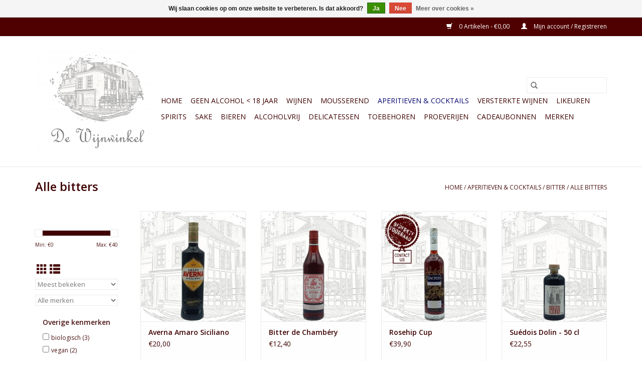

--- FILE ---
content_type: text/html;charset=utf-8
request_url: https://www.dewijnwinkel.be/aperitieven-cocktails/bitter/alle-bitters/
body_size: 10822
content:
<!DOCTYPE html>
<html lang="nl">
  <head>
    <meta charset="utf-8"/>
<!-- [START] 'blocks/head.rain' -->
<!--

  (c) 2008-2026 Lightspeed Netherlands B.V.
  http://www.lightspeedhq.com
  Generated: 21-01-2026 @ 21:01:54

-->
<link rel="canonical" href="https://www.dewijnwinkel.be/aperitieven-cocktails/bitter/alle-bitters/"/>
<link rel="next" href="https://www.dewijnwinkel.be/aperitieven-cocktails/bitter/alle-bitters/page2.html"/>
<link rel="alternate" href="https://www.dewijnwinkel.be/index.rss" type="application/rss+xml" title="Nieuwe producten"/>
<link href="https://cdn.webshopapp.com/assets/cookielaw.css?2025-02-20" rel="stylesheet" type="text/css"/>
<meta name="robots" content="noodp,noydir"/>
<meta name="google-site-verification" content="oRkC1icpaDtxRJ4Tn2znDOi28ORWfTeXpez2eq8uoyM"/>
<meta property="og:url" content="https://www.dewijnwinkel.be/aperitieven-cocktails/bitter/alle-bitters/?source=facebook"/>
<meta property="og:site_name" content="De Wijnwinkel (AME bv)"/>
<meta property="og:title" content="Alle bitters"/>
<meta property="og:description" content="Wijnhandel voor particulieren, bedrijven, horeca en groothandels in hartje Mechelen.<br />
Daarnaast hebben we het grootste aanbod cocktailingrediënten in de ruime"/>
<!--[if lt IE 9]>
<script src="https://cdn.webshopapp.com/assets/html5shiv.js?2025-02-20"></script>
<![endif]-->
<!-- [END] 'blocks/head.rain' -->
    <title>Alle bitters - De Wijnwinkel (AME bv)</title>
    <meta name="description" content="Wijnhandel voor particulieren, bedrijven, horeca en groothandels in hartje Mechelen.<br />
Daarnaast hebben we het grootste aanbod cocktailingrediënten in de ruime" />
    <meta name="keywords" content="Alle, bitters, wijn, wijnen, Mechelen, slijterij, drankhandel, drankenhandel, 2800love, de wijnwinkel Mechelen, Guldenstraat, wijnwinkel, wijnliefhebbers, shoppeninmechelen, champagne, cider, SAKE, CAVA, CHAMPAGNE, CIDER, CLAIRETTE DE DIE, METHODE TR" />
    <meta http-equiv="X-UA-Compatible" content="IE=edge,chrome=1">
    <meta name="viewport" content="width=device-width, initial-scale=1.0">
    <meta name="apple-mobile-web-app-capable" content="yes">
    <meta name="apple-mobile-web-app-status-bar-style" content="black">

    <link rel="shortcut icon" href="https://cdn.webshopapp.com/shops/298441/themes/118433/assets/favicon.ico?20251120202035" type="image/x-icon" />
    <link href='//fonts.googleapis.com/css?family=Open%20Sans:400,300,600' rel='stylesheet' type='text/css'>
    <link href='//fonts.googleapis.com/css?family=Open%20Sans:400,300,600' rel='stylesheet' type='text/css'>
    <link rel="shortcut icon" href="https://cdn.webshopapp.com/shops/298441/themes/118433/assets/favicon.ico?20251120202035" type="image/x-icon" />
    <link rel="stylesheet" href="https://cdn.webshopapp.com/shops/298441/themes/118433/assets/bootstrap-min.css?2026010614122720200921091826" />
    <link rel="stylesheet" href="https://cdn.webshopapp.com/shops/298441/themes/118433/assets/style.css?2026010614122720200921091826" />
    <link rel="stylesheet" href="https://cdn.webshopapp.com/shops/298441/themes/118433/assets/settings.css?2026010614122720200921091826" />
    <link rel="stylesheet" href="https://cdn.webshopapp.com/assets/gui-2-0.css?2025-02-20" />
    <link rel="stylesheet" href="https://cdn.webshopapp.com/assets/gui-responsive-2-0.css?2025-02-20" />
    <link rel="stylesheet" href="https://cdn.webshopapp.com/shops/298441/themes/118433/assets/custom.css?2026010614122720200921091826" />
        <link rel="stylesheet" href="https://cdn.webshopapp.com/shops/298441/themes/118433/assets/tutorial.css?2026010614122720200921091826" />
    
    <script src="https://cdn.webshopapp.com/assets/jquery-1-9-1.js?2025-02-20"></script>
    <script src="https://cdn.webshopapp.com/assets/jquery-ui-1-10-1.js?2025-02-20"></script>

    <script type="text/javascript" src="https://cdn.webshopapp.com/shops/298441/themes/118433/assets/global.js?2026010614122720200921091826"></script>
		<script type="text/javascript" src="https://cdn.webshopapp.com/shops/298441/themes/118433/assets/bootstrap-min.js?2026010614122720200921091826"></script>
    <script type="text/javascript" src="https://cdn.webshopapp.com/shops/298441/themes/118433/assets/jcarousel.js?2026010614122720200921091826"></script>
    <script type="text/javascript" src="https://cdn.webshopapp.com/assets/gui.js?2025-02-20"></script>
    <script type="text/javascript" src="https://cdn.webshopapp.com/assets/gui-responsive-2-0.js?2025-02-20"></script>

    <script type="text/javascript" src="https://cdn.webshopapp.com/shops/298441/themes/118433/assets/share42.js?2026010614122720200921091826"></script>

    <!--[if lt IE 9]>
    <link rel="stylesheet" href="https://cdn.webshopapp.com/shops/298441/themes/118433/assets/style-ie.css?2026010614122720200921091826" />
    <![endif]-->
    <link rel="stylesheet" media="print" href="https://cdn.webshopapp.com/shops/298441/themes/118433/assets/print-min.css?2026010614122720200921091826" />
  </head>
  <body class="tutorial--on">
    <header>
  <div class="topnav">
    <div class="container">
      
      <div class="right">
        <span role="region" aria-label="Winkelwagen">
          <a href="https://www.dewijnwinkel.be/cart/" title="Winkelwagen" class="cart">
            <span class="glyphicon glyphicon-shopping-cart"></span>
            0 Artikelen - €0,00
          </a>
        </span>
        <span>
          <a href="https://www.dewijnwinkel.be/account/" title="Mijn account" class="my-account">
            <span class="glyphicon glyphicon-user"></span>
                        	Mijn account / Registreren
                      </a>
        </span>
      </div>
    </div>
  </div>

  <div class="navigation container">
    <div class="align">
      <div class="burger">
        <button type="button" aria-label="Open menu">
          <img src="https://cdn.webshopapp.com/shops/298441/themes/118433/assets/hamburger.png?2026010614122720200921091826" width="32" height="32" alt="Menu">
        </button>
      </div>

              <div class="vertical logo">
          <a href="https://www.dewijnwinkel.be/" title="De Wijnwinkel (AME bv)">
            <img src="https://cdn.webshopapp.com/shops/298441/themes/118433/assets/logo.png?20251120202035" alt="De Wijnwinkel (AME bv)" />
          </a>
        </div>
      
      <nav class="nonbounce desktop vertical">
        <form action="https://www.dewijnwinkel.be/search/" method="get" id="formSearch" role="search">
          <input type="text" name="q" autocomplete="off" value="" aria-label="Zoeken" />
          <button type="submit" class="search-btn" title="Zoeken">
            <span class="glyphicon glyphicon-search"></span>
          </button>
        </form>
        <ul region="navigation" aria-label=Navigation menu>
          <li class="item home ">
            <a class="itemLink" href="https://www.dewijnwinkel.be/">Home</a>
          </li>
          
                    	<li class="item">
              <a class="itemLink" href="https://www.dewijnwinkel.be/geen-alcohol-18-jaar/" title="GEEN ALCOHOL &lt; 18 JAAR">
                GEEN ALCOHOL &lt; 18 JAAR
              </a>
                          </li>
                    	<li class="item sub">
              <a class="itemLink" href="https://www.dewijnwinkel.be/wijnen/" title="Wijnen">
                Wijnen
              </a>
                            	<span class="glyphicon glyphicon-play"></span>
                <ul class="subnav">
                                      <li class="subitem">
                      <a class="subitemLink" href="https://www.dewijnwinkel.be/wijnen/wit/" title="Wit">Wit</a>
                                              <ul class="subnav">
                                                      <li class="subitem">
                              <a class="subitemLink" href="https://www.dewijnwinkel.be/wijnen/wit/alle-landen/" title="Alle landen">Alle landen</a>
                            </li>
                                                      <li class="subitem">
                              <a class="subitemLink" href="https://www.dewijnwinkel.be/wijnen/wit/argentinie/" title="Argentinië">Argentinië</a>
                            </li>
                                                      <li class="subitem">
                              <a class="subitemLink" href="https://www.dewijnwinkel.be/wijnen/wit/belgie/" title="België">België</a>
                            </li>
                                                      <li class="subitem">
                              <a class="subitemLink" href="https://www.dewijnwinkel.be/wijnen/wit/chili/" title="Chili">Chili</a>
                            </li>
                                                      <li class="subitem">
                              <a class="subitemLink" href="https://www.dewijnwinkel.be/wijnen/wit/duitsland/" title="Duitsland">Duitsland</a>
                            </li>
                                                      <li class="subitem">
                              <a class="subitemLink" href="https://www.dewijnwinkel.be/wijnen/wit/frankrijk/" title="Frankrijk">Frankrijk</a>
                            </li>
                                                      <li class="subitem">
                              <a class="subitemLink" href="https://www.dewijnwinkel.be/wijnen/wit/italie/" title="Italië">Italië</a>
                            </li>
                                                      <li class="subitem">
                              <a class="subitemLink" href="https://www.dewijnwinkel.be/wijnen/wit/luxemburg/" title="Luxemburg">Luxemburg</a>
                            </li>
                                                      <li class="subitem">
                              <a class="subitemLink" href="https://www.dewijnwinkel.be/wijnen/wit/oostenrijk/" title="Oostenrijk">Oostenrijk</a>
                            </li>
                                                      <li class="subitem">
                              <a class="subitemLink" href="https://www.dewijnwinkel.be/wijnen/wit/portugal/" title="Portugal">Portugal</a>
                            </li>
                                                      <li class="subitem">
                              <a class="subitemLink" href="https://www.dewijnwinkel.be/wijnen/wit/spanje/" title="Spanje">Spanje</a>
                            </li>
                                                      <li class="subitem">
                              <a class="subitemLink" href="https://www.dewijnwinkel.be/wijnen/wit/zuid-afrika/" title="Zuid-Afrika">Zuid-Afrika</a>
                            </li>
                                                  </ul>
                                          </li>
                	                    <li class="subitem">
                      <a class="subitemLink" href="https://www.dewijnwinkel.be/wijnen/rose/" title="Rosé">Rosé</a>
                                              <ul class="subnav">
                                                      <li class="subitem">
                              <a class="subitemLink" href="https://www.dewijnwinkel.be/wijnen/rose/alle-landen/" title="Alle landen">Alle landen</a>
                            </li>
                                                      <li class="subitem">
                              <a class="subitemLink" href="https://www.dewijnwinkel.be/wijnen/rose/belgie/" title="België">België</a>
                            </li>
                                                      <li class="subitem">
                              <a class="subitemLink" href="https://www.dewijnwinkel.be/wijnen/rose/frankrijk/" title="Frankrijk">Frankrijk</a>
                            </li>
                                                      <li class="subitem">
                              <a class="subitemLink" href="https://www.dewijnwinkel.be/wijnen/rose/italie/" title="Italië">Italië</a>
                            </li>
                                                      <li class="subitem">
                              <a class="subitemLink" href="https://www.dewijnwinkel.be/wijnen/rose/portugal/" title="Portugal">Portugal</a>
                            </li>
                                                      <li class="subitem">
                              <a class="subitemLink" href="https://www.dewijnwinkel.be/wijnen/rose/spanje/" title="Spanje">Spanje</a>
                            </li>
                                                      <li class="subitem">
                              <a class="subitemLink" href="https://www.dewijnwinkel.be/wijnen/rose/zuid-afrika/" title="Zuid-Afrika">Zuid-Afrika</a>
                            </li>
                                                  </ul>
                                          </li>
                	                    <li class="subitem">
                      <a class="subitemLink" href="https://www.dewijnwinkel.be/wijnen/rood/" title="Rood">Rood</a>
                                              <ul class="subnav">
                                                      <li class="subitem">
                              <a class="subitemLink" href="https://www.dewijnwinkel.be/wijnen/rood/alle-landen/" title="Alle landen">Alle landen</a>
                            </li>
                                                      <li class="subitem">
                              <a class="subitemLink" href="https://www.dewijnwinkel.be/wijnen/rood/argentine/" title="Argentinë">Argentinë</a>
                            </li>
                                                      <li class="subitem">
                              <a class="subitemLink" href="https://www.dewijnwinkel.be/wijnen/rood/australie/" title="Australië">Australië</a>
                            </li>
                                                      <li class="subitem">
                              <a class="subitemLink" href="https://www.dewijnwinkel.be/wijnen/rood/belgie/" title="België">België</a>
                            </li>
                                                      <li class="subitem">
                              <a class="subitemLink" href="https://www.dewijnwinkel.be/wijnen/rood/chili/" title="Chili">Chili</a>
                            </li>
                                                      <li class="subitem">
                              <a class="subitemLink" href="https://www.dewijnwinkel.be/wijnen/rood/duitsland/" title="Duitsland">Duitsland</a>
                            </li>
                                                      <li class="subitem">
                              <a class="subitemLink" href="https://www.dewijnwinkel.be/wijnen/rood/frankrijk/" title="Frankrijk">Frankrijk</a>
                            </li>
                                                      <li class="subitem">
                              <a class="subitemLink" href="https://www.dewijnwinkel.be/wijnen/rood/italie/" title="Italië">Italië</a>
                            </li>
                                                      <li class="subitem">
                              <a class="subitemLink" href="https://www.dewijnwinkel.be/wijnen/rood/luxemburg/" title="Luxemburg">Luxemburg</a>
                            </li>
                                                      <li class="subitem">
                              <a class="subitemLink" href="https://www.dewijnwinkel.be/wijnen/rood/oostenrijk/" title="Oostenrijk">Oostenrijk</a>
                            </li>
                                                      <li class="subitem">
                              <a class="subitemLink" href="https://www.dewijnwinkel.be/wijnen/rood/portugal/" title="Portugal">Portugal</a>
                            </li>
                                                      <li class="subitem">
                              <a class="subitemLink" href="https://www.dewijnwinkel.be/wijnen/rood/spanje/" title="Spanje">Spanje</a>
                            </li>
                                                      <li class="subitem">
                              <a class="subitemLink" href="https://www.dewijnwinkel.be/wijnen/rood/zuid-afrika/" title="Zuid-Afrika">Zuid-Afrika</a>
                            </li>
                                                  </ul>
                                          </li>
                	                    <li class="subitem">
                      <a class="subitemLink" href="https://www.dewijnwinkel.be/wijnen/halfzoet-zoet/" title="Halfzoet &amp; Zoet">Halfzoet &amp; Zoet</a>
                                          </li>
                	              	</ul>
                          </li>
                    	<li class="item sub">
              <a class="itemLink" href="https://www.dewijnwinkel.be/mousserend/" title="Mousserend">
                Mousserend
              </a>
                            	<span class="glyphicon glyphicon-play"></span>
                <ul class="subnav">
                                      <li class="subitem">
                      <a class="subitemLink" href="https://www.dewijnwinkel.be/mousserend/alle-mousserende/" title="Alle mousserende">Alle mousserende</a>
                                          </li>
                	                    <li class="subitem">
                      <a class="subitemLink" href="https://www.dewijnwinkel.be/mousserend/cava/" title="Cava">Cava</a>
                                          </li>
                	                    <li class="subitem">
                      <a class="subitemLink" href="https://www.dewijnwinkel.be/mousserend/cider/" title="Cider">Cider</a>
                                          </li>
                	                    <li class="subitem">
                      <a class="subitemLink" href="https://www.dewijnwinkel.be/mousserend/champagne/" title="Champagne">Champagne</a>
                                          </li>
                	                    <li class="subitem">
                      <a class="subitemLink" href="https://www.dewijnwinkel.be/mousserend/clairette-de-die/" title="Clairette de Die">Clairette de Die</a>
                                          </li>
                	                    <li class="subitem">
                      <a class="subitemLink" href="https://www.dewijnwinkel.be/mousserend/methode-traditionnelle-cremant-sekt/" title="Méthode Traditionnelle / Crémant / Sekt">Méthode Traditionnelle / Crémant / Sekt</a>
                                          </li>
                	                    <li class="subitem">
                      <a class="subitemLink" href="https://www.dewijnwinkel.be/mousserend/petnat-petillant-naturel/" title="Pét&#039;nat (Pétillant naturel)">Pét&#039;nat (Pétillant naturel)</a>
                                          </li>
                	                    <li class="subitem">
                      <a class="subitemLink" href="https://www.dewijnwinkel.be/mousserend/spumante-prosecco-frizzante/" title="Spumante / Prosecco / Frizzante">Spumante / Prosecco / Frizzante</a>
                                          </li>
                	                    <li class="subitem">
                      <a class="subitemLink" href="https://www.dewijnwinkel.be/mousserend/andere-mousserende-wijnen/" title="Andere mousserende wijnen">Andere mousserende wijnen</a>
                                          </li>
                	              	</ul>
                          </li>
                    	<li class="item sub active">
              <a class="itemLink" href="https://www.dewijnwinkel.be/aperitieven-cocktails/" title="Aperitieven &amp; Cocktails">
                Aperitieven &amp; Cocktails
              </a>
                            	<span class="glyphicon glyphicon-play"></span>
                <ul class="subnav">
                                      <li class="subitem">
                      <a class="subitemLink" href="https://www.dewijnwinkel.be/aperitieven-cocktails/absint/" title="Absint">Absint</a>
                                              <ul class="subnav">
                                                      <li class="subitem">
                              <a class="subitemLink" href="https://www.dewijnwinkel.be/aperitieven-cocktails/absint/alle-absint/" title="Alle absint">Alle absint</a>
                            </li>
                                                      <li class="subitem">
                              <a class="subitemLink" href="https://www.dewijnwinkel.be/aperitieven-cocktails/absint/distillerie-les-fils-demile-pernot/" title="Distillerie Les Fils d&#039;Emile Pernot">Distillerie Les Fils d&#039;Emile Pernot</a>
                            </li>
                                                      <li class="subitem">
                              <a class="subitemLink" href="https://www.dewijnwinkel.be/aperitieven-cocktails/absint/distillerie-combier/" title="Distillerie Combier">Distillerie Combier</a>
                            </li>
                                                      <li class="subitem">
                              <a class="subitemLink" href="https://www.dewijnwinkel.be/aperitieven-cocktails/absint/jade-liqueurs/" title="Jade Liqueurs">Jade Liqueurs</a>
                            </li>
                                                      <li class="subitem">
                              <a class="subitemLink" href="https://www.dewijnwinkel.be/aperitieven-cocktails/absint/brennerei-matter-luginbuehl/" title="Brennerei Matter-Luginbühl">Brennerei Matter-Luginbühl</a>
                            </li>
                                                      <li class="subitem">
                              <a class="subitemLink" href="https://www.dewijnwinkel.be/aperitieven-cocktails/absint/andere-absint/" title="Andere absint">Andere absint</a>
                            </li>
                                                  </ul>
                                          </li>
                	                    <li class="subitem">
                      <a class="subitemLink" href="https://www.dewijnwinkel.be/aperitieven-cocktails/vermout-en-aperitieven-op-basis-van-wijn-of-alcoho/" title="Vermout en aperitieven op basis van wijn of alcohol">Vermout en aperitieven op basis van wijn of alcohol</a>
                                              <ul class="subnav">
                                                      <li class="subitem">
                              <a class="subitemLink" href="https://www.dewijnwinkel.be/aperitieven-cocktails/vermout-en-aperitieven-op-basis-van-wijn-of-alcoho/alle-vermout-en-aperitieven-op-basis-van-wijn-of-a/" title="Alle vermout en aperitieven op basis van wijn of alcohol">Alle vermout en aperitieven op basis van wijn of alcohol</a>
                            </li>
                                                      <li class="subitem">
                              <a class="subitemLink" href="https://www.dewijnwinkel.be/aperitieven-cocktails/vermout-en-aperitieven-op-basis-van-wijn-of-alcoho/dolin/" title="Dolin">Dolin</a>
                            </li>
                                                      <li class="subitem">
                              <a class="subitemLink" href="https://www.dewijnwinkel.be/aperitieven-cocktails/vermout-en-aperitieven-op-basis-van-wijn-of-alcoho/castello-di-tassarolo/" title="Castello di Tassarolo">Castello di Tassarolo</a>
                            </li>
                                                      <li class="subitem">
                              <a class="subitemLink" href="https://www.dewijnwinkel.be/aperitieven-cocktails/vermout-en-aperitieven-op-basis-van-wijn-of-alcoho/chinati-vergano/" title="Chinati Vergano">Chinati Vergano</a>
                            </li>
                                                      <li class="subitem">
                              <a class="subitemLink" href="https://www.dewijnwinkel.be/aperitieven-cocktails/vermout-en-aperitieven-op-basis-van-wijn-of-alcoho/andere-vermout/" title="Andere vermout">Andere vermout</a>
                            </li>
                                                      <li class="subitem">
                              <a class="subitemLink" href="https://www.dewijnwinkel.be/aperitieven-cocktails/vermout-en-aperitieven-op-basis-van-wijn-of-alcoho/andere-aperitieven-op-basis-van-wijn-of-alcohol/" title="Andere aperitieven op basis van wijn of alcohol">Andere aperitieven op basis van wijn of alcohol</a>
                            </li>
                                                  </ul>
                                          </li>
                	                    <li class="subitem">
                      <a class="subitemLink" href="https://www.dewijnwinkel.be/aperitieven-cocktails/bitter/" title="Bitter">Bitter</a>
                                              <ul class="subnav">
                                                      <li class="subitem">
                              <a class="subitemLink" href="https://www.dewijnwinkel.be/aperitieven-cocktails/bitter/alle-bitters/" title="Alle bitters">Alle bitters</a>
                            </li>
                                                      <li class="subitem">
                              <a class="subitemLink" href="https://www.dewijnwinkel.be/aperitieven-cocktails/bitter/dolin/" title="Dolin">Dolin</a>
                            </li>
                                                      <li class="subitem">
                              <a class="subitemLink" href="https://www.dewijnwinkel.be/aperitieven-cocktails/bitter/chinati-vergano/" title="Chinati Vergano">Chinati Vergano</a>
                            </li>
                                                      <li class="subitem">
                              <a class="subitemLink" href="https://www.dewijnwinkel.be/aperitieven-cocktails/bitter/castello-di-tassarolo/" title="Castello di Tassarolo">Castello di Tassarolo</a>
                            </li>
                                                      <li class="subitem">
                              <a class="subitemLink" href="https://www.dewijnwinkel.be/aperitieven-cocktails/bitter/distillerie-michel/" title="Distillerie Michel">Distillerie Michel</a>
                            </li>
                                                      <li class="subitem">
                              <a class="subitemLink" href="https://www.dewijnwinkel.be/aperitieven-cocktails/bitter/la-cantina-pizzolato/" title="La Cantina Pizzolato">La Cantina Pizzolato</a>
                            </li>
                                                      <li class="subitem">
                              <a class="subitemLink" href="https://www.dewijnwinkel.be/aperitieven-cocktails/bitter/andere-bitters/" title="Andere bitters">Andere bitters</a>
                            </li>
                                                  </ul>
                                          </li>
                	                    <li class="subitem">
                      <a class="subitemLink" href="https://www.dewijnwinkel.be/aperitieven-cocktails/cocktailbitter/" title="Cocktailbitter">Cocktailbitter</a>
                                          </li>
                	                    <li class="subitem">
                      <a class="subitemLink" href="https://www.dewijnwinkel.be/aperitieven-cocktails/pastis-anis-ouzo-raki/" title="Pastis / Anis / Ouzo / Raki">Pastis / Anis / Ouzo / Raki</a>
                                          </li>
                	                    <li class="subitem">
                      <a class="subitemLink" href="https://www.dewijnwinkel.be/aperitieven-cocktails/premix-cocktails/" title="Premix Cocktails">Premix Cocktails</a>
                                          </li>
                	                    <li class="subitem">
                      <a class="subitemLink" href="https://www.dewijnwinkel.be/aperitieven-cocktails/cocktail-benodigdheden/" title="Cocktail benodigdheden">Cocktail benodigdheden</a>
                                          </li>
                	              	</ul>
                          </li>
                    	<li class="item sub">
              <a class="itemLink" href="https://www.dewijnwinkel.be/versterkte-wijnen/" title="Versterkte wijnen">
                Versterkte wijnen
              </a>
                            	<span class="glyphicon glyphicon-play"></span>
                <ul class="subnav">
                                      <li class="subitem">
                      <a class="subitemLink" href="https://www.dewijnwinkel.be/versterkte-wijnen/alle-versterkte-wijnen/" title="Alle versterkte wijnen">Alle versterkte wijnen</a>
                                          </li>
                	                    <li class="subitem">
                      <a class="subitemLink" href="https://www.dewijnwinkel.be/versterkte-wijnen/macvin/" title="Macvin">Macvin</a>
                                          </li>
                	                    <li class="subitem">
                      <a class="subitemLink" href="https://www.dewijnwinkel.be/versterkte-wijnen/madeira/" title="Madeira">Madeira</a>
                                          </li>
                	                    <li class="subitem">
                      <a class="subitemLink" href="https://www.dewijnwinkel.be/versterkte-wijnen/marsala/" title="Marsala">Marsala</a>
                                          </li>
                	                    <li class="subitem">
                      <a class="subitemLink" href="https://www.dewijnwinkel.be/versterkte-wijnen/muscat-vin-doux-naturel/" title="Muscat - Vin Doux Naturel">Muscat - Vin Doux Naturel</a>
                                          </li>
                	                    <li class="subitem">
                      <a class="subitemLink" href="https://www.dewijnwinkel.be/versterkte-wijnen/pineau-des-charentes/" title="Pineau des Charentes">Pineau des Charentes</a>
                                          </li>
                	                    <li class="subitem">
                      <a class="subitemLink" href="https://www.dewijnwinkel.be/versterkte-wijnen/pommeau/" title="Pommeau">Pommeau</a>
                                          </li>
                	                    <li class="subitem">
                      <a class="subitemLink" href="https://www.dewijnwinkel.be/versterkte-wijnen/porto/" title="Porto">Porto</a>
                                              <ul class="subnav">
                                                      <li class="subitem">
                              <a class="subitemLink" href="https://www.dewijnwinkel.be/versterkte-wijnen/porto/alle-porto/" title="Alle porto">Alle porto</a>
                            </li>
                                                      <li class="subitem">
                              <a class="subitemLink" href="https://www.dewijnwinkel.be/versterkte-wijnen/porto/quinta-das-heredias/" title="Quinta das Herédias">Quinta das Herédias</a>
                            </li>
                                                      <li class="subitem">
                              <a class="subitemLink" href="https://www.dewijnwinkel.be/versterkte-wijnen/porto/andere-porto/" title="Andere porto">Andere porto</a>
                            </li>
                                                  </ul>
                                          </li>
                	                    <li class="subitem">
                      <a class="subitemLink" href="https://www.dewijnwinkel.be/versterkte-wijnen/ratafia/" title="Ratafia">Ratafia</a>
                                          </li>
                	                    <li class="subitem">
                      <a class="subitemLink" href="https://www.dewijnwinkel.be/versterkte-wijnen/rivesaltes/" title="Rivesaltes">Rivesaltes</a>
                                          </li>
                	                    <li class="subitem">
                      <a class="subitemLink" href="https://www.dewijnwinkel.be/versterkte-wijnen/sherry/" title="Sherry">Sherry</a>
                                          </li>
                	                    <li class="subitem">
                      <a class="subitemLink" href="https://www.dewijnwinkel.be/versterkte-wijnen/andere-versterkte-wijnen/" title="Andere versterkte wijnen">Andere versterkte wijnen</a>
                                          </li>
                	              	</ul>
                          </li>
                    	<li class="item sub">
              <a class="itemLink" href="https://www.dewijnwinkel.be/likeuren/" title="Likeuren">
                Likeuren
              </a>
                            	<span class="glyphicon glyphicon-play"></span>
                <ul class="subnav">
                                      <li class="subitem">
                      <a class="subitemLink" href="https://www.dewijnwinkel.be/likeuren/alle-likeuren/" title="Alle likeuren">Alle likeuren</a>
                                          </li>
                	                    <li class="subitem">
                      <a class="subitemLink" href="https://www.dewijnwinkel.be/likeuren/a-v-wees-de-ooievaar/" title="A. v. Wees - De Ooievaar">A. v. Wees - De Ooievaar</a>
                                          </li>
                	                    <li class="subitem">
                      <a class="subitemLink" href="https://www.dewijnwinkel.be/likeuren/clovis-reymond/" title="Clovis Reymond">Clovis Reymond</a>
                                          </li>
                	                    <li class="subitem">
                      <a class="subitemLink" href="https://www.dewijnwinkel.be/likeuren/distillerie-combier/" title="Distillerie Combier">Distillerie Combier</a>
                                          </li>
                	                    <li class="subitem">
                      <a class="subitemLink" href="https://www.dewijnwinkel.be/likeuren/distillerie-deniset-klainguer/" title="Distillerie Deniset-Klainguer">Distillerie Deniset-Klainguer</a>
                                          </li>
                	                    <li class="subitem">
                      <a class="subitemLink" href="https://www.dewijnwinkel.be/likeuren/distilleria-walcher/" title="Distilleria Walcher">Distilleria Walcher</a>
                                          </li>
                	                    <li class="subitem">
                      <a class="subitemLink" href="https://www.dewijnwinkel.be/likeuren/dolin/" title="Dolin">Dolin</a>
                                          </li>
                	                    <li class="subitem">
                      <a class="subitemLink" href="https://www.dewijnwinkel.be/likeuren/fx-de-beukelaer/" title="F.X. de Beukelaer">F.X. de Beukelaer</a>
                                          </li>
                	                    <li class="subitem">
                      <a class="subitemLink" href="https://www.dewijnwinkel.be/likeuren/jade-liqueurs/" title="Jade Liqueurs">Jade Liqueurs</a>
                                          </li>
                	                    <li class="subitem">
                      <a class="subitemLink" href="https://www.dewijnwinkel.be/likeuren/le-lieu-cheri/" title="Le Lieu Chéri">Le Lieu Chéri</a>
                                          </li>
                	                    <li class="subitem">
                      <a class="subitemLink" href="https://www.dewijnwinkel.be/likeuren/liqueurs-des-peres-chartreux/" title="Liqueurs des Pères Chartreux">Liqueurs des Pères Chartreux</a>
                                          </li>
                	                    <li class="subitem">
                      <a class="subitemLink" href="https://www.dewijnwinkel.be/likeuren/la-cantina-pizzolato/" title="La Cantina Pizzolato">La Cantina Pizzolato</a>
                                          </li>
                	                    <li class="subitem">
                      <a class="subitemLink" href="https://www.dewijnwinkel.be/likeuren/luxardo/" title="Luxardo">Luxardo</a>
                                          </li>
                	                    <li class="subitem">
                      <a class="subitemLink" href="https://www.dewijnwinkel.be/likeuren/diversen/" title="Diversen">Diversen</a>
                                          </li>
                	              	</ul>
                          </li>
                    	<li class="item sub">
              <a class="itemLink" href="https://www.dewijnwinkel.be/spirits/" title="Spirits">
                Spirits
              </a>
                            	<span class="glyphicon glyphicon-play"></span>
                <ul class="subnav">
                                      <li class="subitem">
                      <a class="subitemLink" href="https://www.dewijnwinkel.be/spirits/alle-spirits/" title="Alle spirits">Alle spirits</a>
                                          </li>
                	                    <li class="subitem">
                      <a class="subitemLink" href="https://www.dewijnwinkel.be/spirits/aquavit/" title="Aquavit">Aquavit</a>
                                          </li>
                	                    <li class="subitem">
                      <a class="subitemLink" href="https://www.dewijnwinkel.be/spirits/armagnac/" title="Armagnac">Armagnac</a>
                                          </li>
                	                    <li class="subitem">
                      <a class="subitemLink" href="https://www.dewijnwinkel.be/spirits/brandy/" title="Brandy">Brandy</a>
                                          </li>
                	                    <li class="subitem">
                      <a class="subitemLink" href="https://www.dewijnwinkel.be/spirits/calvados/" title="Calvados">Calvados</a>
                                          </li>
                	                    <li class="subitem">
                      <a class="subitemLink" href="https://www.dewijnwinkel.be/spirits/cognac/" title="Cognac">Cognac</a>
                                              <ul class="subnav">
                                                      <li class="subitem">
                              <a class="subitemLink" href="https://www.dewijnwinkel.be/spirits/cognac/alle-cognac/" title="Alle Cognac">Alle Cognac</a>
                            </li>
                                                      <li class="subitem">
                              <a class="subitemLink" href="https://www.dewijnwinkel.be/spirits/cognac/jean-luc-pasquet/" title="Jean-Luc Pasquet">Jean-Luc Pasquet</a>
                            </li>
                                                      <li class="subitem">
                              <a class="subitemLink" href="https://www.dewijnwinkel.be/spirits/cognac/diversen/" title="Diversen">Diversen</a>
                            </li>
                                                  </ul>
                                          </li>
                	                    <li class="subitem">
                      <a class="subitemLink" href="https://www.dewijnwinkel.be/spirits/eau-de-vie/" title="Eau-de-vie">Eau-de-vie</a>
                                              <ul class="subnav">
                                                      <li class="subitem">
                              <a class="subitemLink" href="https://www.dewijnwinkel.be/spirits/eau-de-vie/alle-eau-de-vie/" title="Alle eau-de-vie">Alle eau-de-vie</a>
                            </li>
                                                      <li class="subitem">
                              <a class="subitemLink" href="https://www.dewijnwinkel.be/spirits/eau-de-vie/distillerie-windholtz/" title="Distillerie Windholtz">Distillerie Windholtz</a>
                            </li>
                                                      <li class="subitem">
                              <a class="subitemLink" href="https://www.dewijnwinkel.be/spirits/eau-de-vie/clovis-reymond/" title="Clovis Reymond">Clovis Reymond</a>
                            </li>
                                                      <li class="subitem">
                              <a class="subitemLink" href="https://www.dewijnwinkel.be/spirits/eau-de-vie/distillerie-michel/" title="Distillerie Michel">Distillerie Michel</a>
                            </li>
                                                      <li class="subitem">
                              <a class="subitemLink" href="https://www.dewijnwinkel.be/spirits/eau-de-vie/jade-liqueurs/" title="Jade Liqueurs">Jade Liqueurs</a>
                            </li>
                                                  </ul>
                                          </li>
                	                    <li class="subitem">
                      <a class="subitemLink" href="https://www.dewijnwinkel.be/spirits/fine/" title="Fine">Fine</a>
                                          </li>
                	                    <li class="subitem">
                      <a class="subitemLink" href="https://www.dewijnwinkel.be/spirits/gin/" title="Gin">Gin</a>
                                          </li>
                	                    <li class="subitem">
                      <a class="subitemLink" href="https://www.dewijnwinkel.be/spirits/grappa-marc-tsipouro/" title="Grappa / Marc / Tsipouro">Grappa / Marc / Tsipouro</a>
                                          </li>
                	                    <li class="subitem">
                      <a class="subitemLink" href="https://www.dewijnwinkel.be/spirits/jenever/" title="Jenever">Jenever</a>
                                              <ul class="subnav">
                                                      <li class="subitem">
                              <a class="subitemLink" href="https://www.dewijnwinkel.be/spirits/jenever/alle-jenever/" title="Alle jenever">Alle jenever</a>
                            </li>
                                                      <li class="subitem">
                              <a class="subitemLink" href="https://www.dewijnwinkel.be/spirits/jenever/graanjenever/" title="Graanjenever">Graanjenever</a>
                            </li>
                                                      <li class="subitem">
                              <a class="subitemLink" href="https://www.dewijnwinkel.be/spirits/jenever/korenwijn/" title="Korenwijn">Korenwijn</a>
                            </li>
                                                      <li class="subitem">
                              <a class="subitemLink" href="https://www.dewijnwinkel.be/spirits/jenever/moutwijn/" title="Moutwijn">Moutwijn</a>
                            </li>
                                                      <li class="subitem">
                              <a class="subitemLink" href="https://www.dewijnwinkel.be/spirits/jenever/fruitjenever/" title="Fruitjenever">Fruitjenever</a>
                            </li>
                                                      <li class="subitem">
                              <a class="subitemLink" href="https://www.dewijnwinkel.be/spirits/jenever/creamjenever/" title="Creamjenever">Creamjenever</a>
                            </li>
                                                  </ul>
                                          </li>
                	                    <li class="subitem">
                      <a class="subitemLink" href="https://www.dewijnwinkel.be/spirits/mezcal/" title="Mezcal">Mezcal</a>
                                          </li>
                	                    <li class="subitem">
                      <a class="subitemLink" href="https://www.dewijnwinkel.be/spirits/oplegalcohol/" title="Oplegalcohol">Oplegalcohol</a>
                                          </li>
                	                    <li class="subitem">
                      <a class="subitemLink" href="https://www.dewijnwinkel.be/spirits/pisco/" title="Pisco">Pisco</a>
                                          </li>
                	                    <li class="subitem">
                      <a class="subitemLink" href="https://www.dewijnwinkel.be/spirits/rum/" title="Rum">Rum</a>
                                          </li>
                	                    <li class="subitem">
                      <a class="subitemLink" href="https://www.dewijnwinkel.be/spirits/tequila/" title="Tequila">Tequila</a>
                                              <ul class="subnav">
                                                      <li class="subitem">
                              <a class="subitemLink" href="https://www.dewijnwinkel.be/spirits/tequila/tequila-100-agave/" title="Tequila 100 % Agave">Tequila 100 % Agave</a>
                            </li>
                                                  </ul>
                                          </li>
                	                    <li class="subitem">
                      <a class="subitemLink" href="https://www.dewijnwinkel.be/spirits/whisky/" title="Whisky">Whisky</a>
                                              <ul class="subnav">
                                                      <li class="subitem">
                              <a class="subitemLink" href="https://www.dewijnwinkel.be/spirits/whisky/alle-whiskey/" title="Alle Whisk(e)y">Alle Whisk(e)y</a>
                            </li>
                                                      <li class="subitem">
                              <a class="subitemLink" href="https://www.dewijnwinkel.be/spirits/whisky/american-whiskey/" title="American Whiskey">American Whiskey</a>
                            </li>
                                                      <li class="subitem">
                              <a class="subitemLink" href="https://www.dewijnwinkel.be/spirits/whisky/australian-whisky/" title="Australian Whisky">Australian Whisky</a>
                            </li>
                                                      <li class="subitem">
                              <a class="subitemLink" href="https://www.dewijnwinkel.be/spirits/whisky/belgische-whisky/" title="Belgische Whisky">Belgische Whisky</a>
                            </li>
                                                      <li class="subitem">
                              <a class="subitemLink" href="https://www.dewijnwinkel.be/spirits/whisky/irish-whiskey/" title="Irish Whiskey">Irish Whiskey</a>
                            </li>
                                                      <li class="subitem">
                              <a class="subitemLink" href="https://www.dewijnwinkel.be/spirits/whisky/japanese-whisky/" title="Japanese Whisky">Japanese Whisky</a>
                            </li>
                                                      <li class="subitem">
                              <a class="subitemLink" href="https://www.dewijnwinkel.be/spirits/whisky/scottish-whisky/" title="Scottish Whisky">Scottish Whisky</a>
                            </li>
                                                  </ul>
                                          </li>
                	                    <li class="subitem">
                      <a class="subitemLink" href="https://www.dewijnwinkel.be/spirits/wodka/" title="Wodka">Wodka</a>
                                          </li>
                	              	</ul>
                          </li>
                    	<li class="item">
              <a class="itemLink" href="https://www.dewijnwinkel.be/sake/" title="Sake">
                Sake
              </a>
                          </li>
                    	<li class="item sub">
              <a class="itemLink" href="https://www.dewijnwinkel.be/bieren/" title="Bieren">
                Bieren
              </a>
                            	<span class="glyphicon glyphicon-play"></span>
                <ul class="subnav">
                                      <li class="subitem">
                      <a class="subitemLink" href="https://www.dewijnwinkel.be/bieren/alle-bieren/" title="Alle Bieren">Alle Bieren</a>
                                          </li>
                	                    <li class="subitem">
                      <a class="subitemLink" href="https://www.dewijnwinkel.be/bieren/geuzestekerij-de-cam/" title="Geuzestekerij De Cam">Geuzestekerij De Cam</a>
                                          </li>
                	                    <li class="subitem">
                      <a class="subitemLink" href="https://www.dewijnwinkel.be/bieren/brouwerij-3-fonteinen/" title="Brouwerij 3 Fonteinen">Brouwerij 3 Fonteinen</a>
                                          </li>
                	                    <li class="subitem">
                      <a class="subitemLink" href="https://www.dewijnwinkel.be/bieren/brouwerij-het-anker/" title="Brouwerij Het Anker">Brouwerij Het Anker</a>
                                          </li>
                	                    <li class="subitem">
                      <a class="subitemLink" href="https://www.dewijnwinkel.be/bieren/brasserie-a-vapeur/" title="Brasserie à Vapeur">Brasserie à Vapeur</a>
                                          </li>
                	                    <li class="subitem">
                      <a class="subitemLink" href="https://www.dewijnwinkel.be/bieren/brouwerij-b/" title="Brouwerij B">Brouwerij B</a>
                                          </li>
                	                    <li class="subitem">
                      <a class="subitemLink" href="https://www.dewijnwinkel.be/bieren/brouwerij-verhaege/" title="Brouwerij Verhaege">Brouwerij Verhaege</a>
                                          </li>
                	                    <li class="subitem">
                      <a class="subitemLink" href="https://www.dewijnwinkel.be/bieren/brouwerij-girardin/" title="Brouwerij Girardin">Brouwerij Girardin</a>
                                          </li>
                	              	</ul>
                          </li>
                    	<li class="item sub">
              <a class="itemLink" href="https://www.dewijnwinkel.be/alcoholvrij/" title="Alcoholvrij">
                Alcoholvrij
              </a>
                            	<span class="glyphicon glyphicon-play"></span>
                <ul class="subnav">
                                      <li class="subitem">
                      <a class="subitemLink" href="https://www.dewijnwinkel.be/alcoholvrij/siropen/" title="Siropen">Siropen</a>
                                          </li>
                	                    <li class="subitem">
                      <a class="subitemLink" href="https://www.dewijnwinkel.be/alcoholvrij/premium-mixers-frisdranken-en-sappen/" title="Premium mixers, frisdranken en sappen">Premium mixers, frisdranken en sappen</a>
                                          </li>
                	                    <li class="subitem">
                      <a class="subitemLink" href="https://www.dewijnwinkel.be/alcoholvrij/alcoholvrije-aperitieven-spirits/" title="Alcoholvrije aperitieven / &quot;spirits&quot;">Alcoholvrije aperitieven / &quot;spirits&quot;</a>
                                          </li>
                	                    <li class="subitem">
                      <a class="subitemLink" href="https://www.dewijnwinkel.be/alcoholvrij/alcoholvrije-wijnen/" title="Alcoholvrije wijnen">Alcoholvrije wijnen</a>
                                          </li>
                	                    <li class="subitem">
                      <a class="subitemLink" href="https://www.dewijnwinkel.be/alcoholvrij/alcoholvrije-mousserende-wijnen/" title="Alcoholvrije mousserende wijnen">Alcoholvrije mousserende wijnen</a>
                                          </li>
                	              	</ul>
                          </li>
                    	<li class="item">
              <a class="itemLink" href="https://www.dewijnwinkel.be/delicatessen/" title="Delicatessen">
                Delicatessen
              </a>
                          </li>
                    	<li class="item sub">
              <a class="itemLink" href="https://www.dewijnwinkel.be/toebehoren/" title="Toebehoren">
                Toebehoren
              </a>
                            	<span class="glyphicon glyphicon-play"></span>
                <ul class="subnav">
                                      <li class="subitem">
                      <a class="subitemLink" href="https://www.dewijnwinkel.be/toebehoren/glazen/" title="Glazen">Glazen</a>
                                          </li>
                	              	</ul>
                          </li>
                    	<li class="item">
              <a class="itemLink" href="https://www.dewijnwinkel.be/proeverijen/" title="Proeverijen">
                Proeverijen
              </a>
                          </li>
          
                    <li class="item">
            <a class="itemLink" href="https://www.dewijnwinkel.be/giftcard/" title="Cadeaubonnen">Cadeaubonnen</a>
          </li>
          
          
                    	          		<li class="footerbrands item">
                <a class="itemLink" href="https://www.dewijnwinkel.be/brands/" title="Merken">
                  Merken
                </a>
          		</li>
          	          
                  </ul>

        <span class="glyphicon glyphicon-remove"></span>
      </nav>
    </div>
  </div>
</header>

    <div class="wrapper">
      <div class="container content" role="main">
                <div class="page-title row">
  <div class="col-sm-6 col-md-6">
    <h1>Alle bitters</h1>
  </div>
  <div class="col-sm-6 col-md-6 breadcrumbs text-right" role="nav" aria-label="Breadcrumbs">
  <a href="https://www.dewijnwinkel.be/" title="Home">Home</a>

      / <a href="https://www.dewijnwinkel.be/aperitieven-cocktails/" >Aperitieven &amp; Cocktails</a>
      / <a href="https://www.dewijnwinkel.be/aperitieven-cocktails/bitter/" >Bitter</a>
      / <a href="https://www.dewijnwinkel.be/aperitieven-cocktails/bitter/alle-bitters/" aria-current="true">Alle bitters</a>
  </div>

  </div>
<div class="products row">
  <div class="col-md-2 sidebar" role="complementary">
    <div class="row sort">
      <form action="https://www.dewijnwinkel.be/aperitieven-cocktails/bitter/alle-bitters/" method="get" id="filter_form" class="col-xs-12 col-sm-12">
        <input type="hidden" name="mode" value="grid" id="filter_form_mode" />
        <input type="hidden" name="limit" value="12" id="filter_form_limit" />
        <input type="hidden" name="sort" value="popular" id="filter_form_sort" />
        <input type="hidden" name="max" value="40" id="filter_form_max" />
        <input type="hidden" name="min" value="0" id="filter_form_min" />

        <div class="price-filter" aria-hidden="true">
          <div class="sidebar-filter-slider">
            <div id="collection-filter-price"></div>
          </div>
          <div class="price-filter-range clear">
            <div class="min">Min: €<span>0</span></div>
            <div class="max">Max: €<span>40</span></div>
          </div>
        </div>

        <div class="modes hidden-xs hidden-sm">
          <a href="?mode=grid" aria-label="Rasterweergave"><i class="glyphicon glyphicon-th" role="presentation"></i></a>
          <a href="?mode=list" aria-label="Lijstweergave"><i class="glyphicon glyphicon-th-list" role="presentation"></i></a>
        </div>

        <select name="sort" onchange="$('#formSortModeLimit').submit();" aria-label="Sorteren op">
                    	<option value="default">Standaard</option>
                    	<option value="popular" selected="selected">Meest bekeken</option>
                    	<option value="newest">Nieuwste producten</option>
                    	<option value="lowest">Laagste prijs</option>
                    	<option value="highest">Hoogste prijs</option>
                    	<option value="asc">Naam oplopend</option>
                    	<option value="desc">Naam aflopend</option>
                  </select>

                  <select name="brand" aria-label="Filter by Merk">
                        	<option value="0" selected="selected">Alle merken</option>
                        	<option value="4823753">Bonal</option>
                        	<option value="4694752">Castello di Tassarolo</option>
                        	<option value="4710033">Chinati Vergano</option>
                        	<option value="4094861">Distillerie Michel</option>
                        	<option value="4172289">Dolin</option>
                        	<option value="4173292">La Cantina Pizzolato</option>
                        	<option value="4819168">Sacred Spirits</option>
                      </select>
        
                	<div class="col-xs-12 col-lg-12">
        		        			<strong id="filter-title-124189" class="visible-lg visible-xs visible-sm visible-md" data-toggle="collapse" data-target="#filter124189">
                Overige kenmerken
                <span class="glyphicon glyphicon-chevron-down"></span>
            	</strong>
        			<div class="collapse row visible-lg visible-sm visible-md" id="filter124189" role="group" aria-labelledby="filter-title-124189">
        				        					<div class="col-md-12 col-lg-12 col-sm-6 col-xs-6">
          					<input id="filter_733455" type="checkbox" name="filter[]" value="733455"  />
          					<label for="filter_733455">biologisch <span aria-label="Bevat 3 producten">(3)</span></label>
        					</div>
                        					<div class="col-md-12 col-lg-12 col-sm-6 col-xs-6">
          					<input id="filter_690792" type="checkbox" name="filter[]" value="690792"  />
          					<label for="filter_690792">vegan <span aria-label="Bevat 2 producten">(2)</span></label>
        					</div>
                        			</div>
        		        	</div>
              </form>
  	</div>

    			<div class="row" role="navigation" aria-label="Categorieën">
				<ul>
  				    				<li class="item">
              <span class="arrow"></span>
              <a href="https://www.dewijnwinkel.be/geen-alcohol-18-jaar/" class="itemLink"  title="GEEN ALCOHOL &lt; 18 JAAR">
                GEEN ALCOHOL &lt; 18 JAAR              </a>

                  				</li>
  				    				<li class="item">
              <span class="arrow"></span>
              <a href="https://www.dewijnwinkel.be/wijnen/" class="itemLink"  title="Wijnen">
                Wijnen               </a>

                  				</li>
  				    				<li class="item">
              <span class="arrow"></span>
              <a href="https://www.dewijnwinkel.be/mousserend/" class="itemLink"  title="Mousserend">
                Mousserend               </a>

                  				</li>
  				    				<li class="item">
              <span class="arrow"></span>
              <a href="https://www.dewijnwinkel.be/aperitieven-cocktails/" class="itemLink active" aria-current="true" title="Aperitieven &amp; Cocktails">
                Aperitieven &amp; Cocktails               </a>

                  						<ul class="subnav">
      						      							<li class="subitem">
                      <span class="arrow "></span>
                      <a href="https://www.dewijnwinkel.be/aperitieven-cocktails/absint/" class="subitemLink"  title="Absint">
                        Absint                       </a>
        							      							</li>
      						      							<li class="subitem">
                      <span class="arrow "></span>
                      <a href="https://www.dewijnwinkel.be/aperitieven-cocktails/vermout-en-aperitieven-op-basis-van-wijn-of-alcoho/" class="subitemLink"  title="Vermout en aperitieven op basis van wijn of alcohol">
                        Vermout en aperitieven op basis van wijn of alcohol                       </a>
        							      							</li>
      						      							<li class="subitem">
                      <span class="arrow "></span>
                      <a href="https://www.dewijnwinkel.be/aperitieven-cocktails/bitter/" class="subitemLink active" aria-current="true" title="Bitter">
                        Bitter                       </a>
        							        								<ul class="subnav">
          								          									<li class="subitem">
                              <span class="arrow "></span>
                              <a href="https://www.dewijnwinkel.be/aperitieven-cocktails/bitter/alle-bitters/" class="subitemLink active" aria-current="true" title="Alle bitters">
                                Alle bitters                               </a>
                          	</li>
          								          									<li class="subitem">
                              <span class="arrow "></span>
                              <a href="https://www.dewijnwinkel.be/aperitieven-cocktails/bitter/dolin/" class="subitemLink"  title="Dolin">
                                Dolin                               </a>
                          	</li>
          								          									<li class="subitem">
                              <span class="arrow "></span>
                              <a href="https://www.dewijnwinkel.be/aperitieven-cocktails/bitter/chinati-vergano/" class="subitemLink"  title="Chinati Vergano">
                                Chinati Vergano                               </a>
                          	</li>
          								          									<li class="subitem">
                              <span class="arrow "></span>
                              <a href="https://www.dewijnwinkel.be/aperitieven-cocktails/bitter/castello-di-tassarolo/" class="subitemLink"  title="Castello di Tassarolo">
                                Castello di Tassarolo                               </a>
                          	</li>
          								          									<li class="subitem">
                              <span class="arrow "></span>
                              <a href="https://www.dewijnwinkel.be/aperitieven-cocktails/bitter/distillerie-michel/" class="subitemLink"  title="Distillerie Michel">
                                Distillerie Michel                               </a>
                          	</li>
          								          									<li class="subitem">
                              <span class="arrow "></span>
                              <a href="https://www.dewijnwinkel.be/aperitieven-cocktails/bitter/la-cantina-pizzolato/" class="subitemLink"  title="La Cantina Pizzolato">
                                La Cantina Pizzolato                               </a>
                          	</li>
          								          									<li class="subitem">
                              <span class="arrow "></span>
                              <a href="https://www.dewijnwinkel.be/aperitieven-cocktails/bitter/andere-bitters/" class="subitemLink"  title="Andere bitters">
                                Andere bitters                               </a>
                          	</li>
          								        								</ul>
        							      							</li>
      						      							<li class="subitem">
                      <span class="arrow "></span>
                      <a href="https://www.dewijnwinkel.be/aperitieven-cocktails/cocktailbitter/" class="subitemLink"  title="Cocktailbitter">
                        Cocktailbitter                       </a>
        							      							</li>
      						      							<li class="subitem">
                      <span class="arrow "></span>
                      <a href="https://www.dewijnwinkel.be/aperitieven-cocktails/pastis-anis-ouzo-raki/" class="subitemLink"  title="Pastis / Anis / Ouzo / Raki">
                        Pastis / Anis / Ouzo / Raki                       </a>
        							      							</li>
      						      							<li class="subitem">
                      <span class="arrow "></span>
                      <a href="https://www.dewijnwinkel.be/aperitieven-cocktails/premix-cocktails/" class="subitemLink"  title="Premix Cocktails">
                        Premix Cocktails                       </a>
        							      							</li>
      						      							<li class="subitem">
                      <span class="arrow "></span>
                      <a href="https://www.dewijnwinkel.be/aperitieven-cocktails/cocktail-benodigdheden/" class="subitemLink"  title="Cocktail benodigdheden">
                        Cocktail benodigdheden                       </a>
        							      							</li>
      						    						</ul>
    					    				</li>
  				    				<li class="item">
              <span class="arrow"></span>
              <a href="https://www.dewijnwinkel.be/versterkte-wijnen/" class="itemLink"  title="Versterkte wijnen">
                Versterkte wijnen               </a>

                  				</li>
  				    				<li class="item">
              <span class="arrow"></span>
              <a href="https://www.dewijnwinkel.be/likeuren/" class="itemLink"  title="Likeuren">
                Likeuren               </a>

                  				</li>
  				    				<li class="item">
              <span class="arrow"></span>
              <a href="https://www.dewijnwinkel.be/spirits/" class="itemLink"  title="Spirits">
                Spirits               </a>

                  				</li>
  				    				<li class="item">
              <span class="arrow"></span>
              <a href="https://www.dewijnwinkel.be/sake/" class="itemLink"  title="Sake">
                Sake               </a>

                  				</li>
  				    				<li class="item">
              <span class="arrow"></span>
              <a href="https://www.dewijnwinkel.be/bieren/" class="itemLink"  title="Bieren">
                Bieren               </a>

                  				</li>
  				    				<li class="item">
              <span class="arrow"></span>
              <a href="https://www.dewijnwinkel.be/alcoholvrij/" class="itemLink"  title="Alcoholvrij">
                Alcoholvrij               </a>

                  				</li>
  				    				<li class="item">
              <span class="arrow"></span>
              <a href="https://www.dewijnwinkel.be/delicatessen/" class="itemLink"  title="Delicatessen">
                Delicatessen               </a>

                  				</li>
  				    				<li class="item">
              <span class="arrow"></span>
              <a href="https://www.dewijnwinkel.be/toebehoren/" class="itemLink"  title="Toebehoren">
                Toebehoren               </a>

                  				</li>
  				    				<li class="item">
              <span class="arrow"></span>
              <a href="https://www.dewijnwinkel.be/proeverijen/" class="itemLink"  title="Proeverijen">
                Proeverijen              </a>

                  				</li>
  				  			</ul>
      </div>
		  </div>

  <div class="col-sm-12 col-md-10" role="region" aria-label="Product Listing">
        	<div class="product col-xs-6 col-sm-3 col-md-3">
  <div class="image-wrap">
    <a href="https://www.dewijnwinkel.be/averna-amaro-siciliano.html" title="Averna Amaro Siciliano">
                              <img src="https://cdn.webshopapp.com/shops/298441/files/445502119/262x276x1/averna-amaro-siciliano.jpg" width="262" height="276" alt="Averna Amaro Siciliano" title="Averna Amaro Siciliano" />
                </a>

    <div class="description text-center">
      <a href="https://www.dewijnwinkel.be/averna-amaro-siciliano.html" title="Averna Amaro Siciliano">
                <div class="text">
                    Averna Amaro Siciliano
                  </div>
      </a>
      <a href="https://www.dewijnwinkel.be/cart/add/285863963/" class="cart">Toevoegen aan winkelwagen</a>    </div>
  </div>

  <div class="info">
    <a href="https://www.dewijnwinkel.be/averna-amaro-siciliano.html" title="Averna Amaro Siciliano" class="title">
        Averna Amaro Siciliano     </a>

    <div class="left">
    
    €20,00 
   </div>
         </div>
</div>



        	<div class="product col-xs-6 col-sm-3 col-md-3">
  <div class="image-wrap">
    <a href="https://www.dewijnwinkel.be/bitter-de-chambery.html" title="Dolin Bitter de Chambéry">
                              <img src="https://cdn.webshopapp.com/shops/298441/files/440782915/262x276x1/dolin-bitter-de-chambery.jpg" width="262" height="276" alt="Dolin Bitter de Chambéry" title="Dolin Bitter de Chambéry" />
                </a>

    <div class="description text-center">
      <a href="https://www.dewijnwinkel.be/bitter-de-chambery.html" title="Dolin Bitter de Chambéry">
                <div class="text">
                    Bitter de Chambéry
                  </div>
      </a>
      <a href="https://www.dewijnwinkel.be/cart/add/238543681/" class="cart">Toevoegen aan winkelwagen</a>    </div>
  </div>

  <div class="info">
    <a href="https://www.dewijnwinkel.be/bitter-de-chambery.html" title="Dolin Bitter de Chambéry" class="title">
        Bitter de Chambéry     </a>

    <div class="left">
    
    €12,40 
   </div>
         </div>
</div>


<div class="clearfix visible-xs"></div>

        	<div class="product col-xs-6 col-sm-3 col-md-3">
  <div class="image-wrap">
    <a href="https://www.dewijnwinkel.be/rosehip-cup.html" title="Sacred Spirits Rosehip Cup">
                              <img src="https://cdn.webshopapp.com/shops/298441/files/479528888/262x276x1/sacred-spirits-rosehip-cup.jpg" width="262" height="276" alt="Sacred Spirits Rosehip Cup" title="Sacred Spirits Rosehip Cup" />
                </a>

    <div class="description text-center">
      <a href="https://www.dewijnwinkel.be/rosehip-cup.html" title="Sacred Spirits Rosehip Cup">
                <div class="text">
                    Rosehip Cup
                  </div>
      </a>
      <a href="https://www.dewijnwinkel.be/cart/add/298090943/" class="cart">Toevoegen aan winkelwagen</a>    </div>
  </div>

  <div class="info">
    <a href="https://www.dewijnwinkel.be/rosehip-cup.html" title="Sacred Spirits Rosehip Cup" class="title">
        Rosehip Cup     </a>

    <div class="left">
    
    €39,90 
   </div>
         </div>
</div>



        	<div class="product col-xs-6 col-sm-3 col-md-3">
  <div class="image-wrap">
    <a href="https://www.dewijnwinkel.be/suedois-dolin-50-cl.html" title="Dolin Suédois Dolin - 50 cl">
                              <img src="https://cdn.webshopapp.com/shops/298441/files/440782995/262x276x1/dolin-suedois-dolin-50-cl.jpg" width="262" height="276" alt="Dolin Suédois Dolin - 50 cl" title="Dolin Suédois Dolin - 50 cl" />
                </a>

    <div class="description text-center">
      <a href="https://www.dewijnwinkel.be/suedois-dolin-50-cl.html" title="Dolin Suédois Dolin - 50 cl">
                <div class="text">
                    Suédois Dolin - 50 cl
                  </div>
      </a>
      <a href="https://www.dewijnwinkel.be/cart/add/238543978/" class="cart">Toevoegen aan winkelwagen</a>    </div>
  </div>

  <div class="info">
    <a href="https://www.dewijnwinkel.be/suedois-dolin-50-cl.html" title="Dolin Suédois Dolin - 50 cl" class="title">
        Suédois Dolin - 50 cl     </a>

    <div class="left">
    
    €22,55 
   </div>
         </div>
</div>


<div class="clearfix"></div>

        	<div class="product col-xs-6 col-sm-3 col-md-3">
  <div class="image-wrap">
    <a href="https://www.dewijnwinkel.be/distillerie-michel-pontiane-liter.html" title="Distillerie Michel Pontiane - Liter">
                              <img src="https://cdn.webshopapp.com/shops/298441/files/467712045/262x276x1/distillerie-michel-pontiane-liter.jpg" width="262" height="276" alt="Distillerie Michel Pontiane - Liter" title="Distillerie Michel Pontiane - Liter" />
                </a>

    <div class="description text-center">
      <a href="https://www.dewijnwinkel.be/distillerie-michel-pontiane-liter.html" title="Distillerie Michel Pontiane - Liter">
                <div class="text">
                    Pontiane - Liter
                  </div>
      </a>
      <a href="https://www.dewijnwinkel.be/cart/add/233197080/" class="cart">Toevoegen aan winkelwagen</a>    </div>
  </div>

  <div class="info">
    <a href="https://www.dewijnwinkel.be/distillerie-michel-pontiane-liter.html" title="Distillerie Michel Pontiane - Liter" class="title">
        Pontiane - Liter     </a>

    <div class="left">
    
    €25,75 
   </div>
         </div>
</div>



        	<div class="product col-xs-6 col-sm-3 col-md-3">
  <div class="image-wrap">
    <a href="https://www.dewijnwinkel.be/caffo-vecchio-amaro-del-capo-red-hot-edition.html" title="Caffo - Vecchio Amaro del Capo - Red Hot Edition">
                              <img src="https://cdn.webshopapp.com/shops/298441/files/481722979/262x276x1/caffo-vecchio-amaro-del-capo-red-hot-edition.jpg" width="262" height="276" alt="Caffo - Vecchio Amaro del Capo - Red Hot Edition" title="Caffo - Vecchio Amaro del Capo - Red Hot Edition" />
                </a>

    <div class="description text-center">
      <a href="https://www.dewijnwinkel.be/caffo-vecchio-amaro-del-capo-red-hot-edition.html" title="Caffo - Vecchio Amaro del Capo - Red Hot Edition">
                <div class="text">
                    Caffo - Vecchio Amaro del Capo - Red Hot Edition
                  </div>
      </a>
      <a href="https://www.dewijnwinkel.be/cart/add/315737960/" class="cart">Toevoegen aan winkelwagen</a>    </div>
  </div>

  <div class="info">
    <a href="https://www.dewijnwinkel.be/caffo-vecchio-amaro-del-capo-red-hot-edition.html" title="Caffo - Vecchio Amaro del Capo - Red Hot Edition" class="title">
        Caffo - Vecchio Amaro del Capo - Red Hot Edition     </a>

    <div class="left">
    
    €30,70 
   </div>
         </div>
</div>


<div class="clearfix visible-xs"></div>

        	<div class="product col-xs-6 col-sm-3 col-md-3">
  <div class="image-wrap">
    <a href="https://www.dewijnwinkel.be/rosehip-cup-20-cl.html" title="Sacred Spirits Rosehip Cup - 20 cl">
                              <img src="https://cdn.webshopapp.com/shops/298441/files/464057153/262x276x1/sacred-spirits-rosehip-cup-20-cl.jpg" width="262" height="276" alt="Sacred Spirits Rosehip Cup - 20 cl" title="Sacred Spirits Rosehip Cup - 20 cl" />
                </a>

    <div class="description text-center">
      <a href="https://www.dewijnwinkel.be/rosehip-cup-20-cl.html" title="Sacred Spirits Rosehip Cup - 20 cl">
                <div class="text">
                    Rosehip Cup - 20 cl
                  </div>
      </a>
      <a href="https://www.dewijnwinkel.be/cart/add/298091271/" class="cart">Toevoegen aan winkelwagen</a>    </div>
  </div>

  <div class="info">
    <a href="https://www.dewijnwinkel.be/rosehip-cup-20-cl.html" title="Sacred Spirits Rosehip Cup - 20 cl" class="title">
        Rosehip Cup - 20 cl     </a>

    <div class="left">
    
    €15,15 
   </div>
         </div>
</div>



        	<div class="product col-xs-6 col-sm-3 col-md-3">
  <div class="image-wrap">
    <a href="https://www.dewijnwinkel.be/luli-50-cl.html" title="Chinati Vergano Luli - 50 cl">
                              <img src="https://cdn.webshopapp.com/shops/298441/files/477291888/262x276x1/chinati-vergano-luli-50-cl.jpg" width="262" height="276" alt="Chinati Vergano Luli - 50 cl" title="Chinati Vergano Luli - 50 cl" />
                </a>

    <div class="description text-center">
      <a href="https://www.dewijnwinkel.be/luli-50-cl.html" title="Chinati Vergano Luli - 50 cl">
                <div class="text">
                    Luli - 50 cl
                  </div>
      </a>
      <a href="https://www.dewijnwinkel.be/cart/add/285841392/" class="cart">Toevoegen aan winkelwagen</a>    </div>
  </div>

  <div class="info">
    <a href="https://www.dewijnwinkel.be/luli-50-cl.html" title="Chinati Vergano Luli - 50 cl" class="title">
        Luli - 50 cl     </a>

    <div class="left">
    
    €33,10 
   </div>
         </div>
</div>


<div class="clearfix"></div>

        	<div class="product col-xs-6 col-sm-3 col-md-3">
  <div class="image-wrap">
    <a href="https://www.dewijnwinkel.be/adagio-barbera-chinato-50-cl.html" title="Castello di Tassarolo Adagio - Barbera Chinato - 50 cl">
                              <img src="https://cdn.webshopapp.com/shops/298441/files/438503718/262x276x1/castello-di-tassarolo-adagio-barbera-chinato-50-cl.jpg" width="262" height="276" alt="Castello di Tassarolo Adagio - Barbera Chinato - 50 cl" title="Castello di Tassarolo Adagio - Barbera Chinato - 50 cl" />
                </a>

    <div class="description text-center">
      <a href="https://www.dewijnwinkel.be/adagio-barbera-chinato-50-cl.html" title="Castello di Tassarolo Adagio - Barbera Chinato - 50 cl">
                <div class="text">
                    Adagio - Barbera Chinato - 50 cl
                  </div>
      </a>
      <a href="https://www.dewijnwinkel.be/cart/add/284709363/" class="cart">Toevoegen aan winkelwagen</a>    </div>
  </div>

  <div class="info">
    <a href="https://www.dewijnwinkel.be/adagio-barbera-chinato-50-cl.html" title="Castello di Tassarolo Adagio - Barbera Chinato - 50 cl" class="title">
        Adagio - Barbera Chinato - 50 cl     </a>

    <div class="left">
    
    €22,55 
   </div>
         </div>
</div>



        	<div class="product col-xs-6 col-sm-3 col-md-3">
  <div class="image-wrap">
    <a href="https://www.dewijnwinkel.be/bonal.html" title="Bonal Bonal">
                              <img src="https://cdn.webshopapp.com/shops/298441/files/440782758/262x276x1/bonal-bonal.jpg" width="262" height="276" alt="Bonal Bonal" title="Bonal Bonal" />
                </a>

    <div class="description text-center">
      <a href="https://www.dewijnwinkel.be/bonal.html" title="Bonal Bonal">
                <div class="text">
                    Bonal
                  </div>
      </a>
      <a href="https://www.dewijnwinkel.be/cart/add/238541742/" class="cart">Toevoegen aan winkelwagen</a>    </div>
  </div>

  <div class="info">
    <a href="https://www.dewijnwinkel.be/bonal.html" title="Bonal Bonal" class="title">
        Bonal     </a>

    <div class="left">
    
    €13,65 
   </div>
         </div>
</div>


<div class="clearfix visible-xs"></div>

        	<div class="product col-xs-6 col-sm-3 col-md-3">
  <div class="image-wrap">
    <a href="https://www.dewijnwinkel.be/gentiana-distillerie-michel-liter.html" title="Distillerie Michel Gentiana - Liter">
                              <img src="https://cdn.webshopapp.com/shops/298441/files/467712070/262x276x1/distillerie-michel-gentiana-liter.jpg" width="262" height="276" alt="Distillerie Michel Gentiana - Liter" title="Distillerie Michel Gentiana - Liter" />
                </a>

    <div class="description text-center">
      <a href="https://www.dewijnwinkel.be/gentiana-distillerie-michel-liter.html" title="Distillerie Michel Gentiana - Liter">
                <div class="text">
                    Gentiana - Liter
                  </div>
      </a>
      <a href="https://www.dewijnwinkel.be/cart/add/233196901/" class="cart">Toevoegen aan winkelwagen</a>    </div>
  </div>

  <div class="info">
    <a href="https://www.dewijnwinkel.be/gentiana-distillerie-michel-liter.html" title="Distillerie Michel Gentiana - Liter" class="title">
        Gentiana - Liter     </a>

    <div class="left">
    
    €22,80 
   </div>
         </div>
</div>



        	<div class="product col-xs-6 col-sm-3 col-md-3">
  <div class="image-wrap">
    <a href="https://www.dewijnwinkel.be/caffo-vecchio-amaro-del-capo-liter.html" title="Caffo - Vecchio Amaro del Capo Liter">
                              <img src="https://cdn.webshopapp.com/shops/298441/files/475528896/262x276x1/caffo-vecchio-amaro-del-capo-liter.jpg" width="262" height="276" alt="Caffo - Vecchio Amaro del Capo Liter" title="Caffo - Vecchio Amaro del Capo Liter" />
                </a>

    <div class="description text-center">
      <a href="https://www.dewijnwinkel.be/caffo-vecchio-amaro-del-capo-liter.html" title="Caffo - Vecchio Amaro del Capo Liter">
                <div class="text">
                    Caffo - Vecchio Amaro del Capo Liter
                  </div>
      </a>
      <a href="https://www.dewijnwinkel.be/cart/add/312559418/" class="cart">Toevoegen aan winkelwagen</a>    </div>
  </div>

  <div class="info">
    <a href="https://www.dewijnwinkel.be/caffo-vecchio-amaro-del-capo-liter.html" title="Caffo - Vecchio Amaro del Capo Liter" class="title">
        Caffo - Vecchio Amaro del Capo Liter     </a>

    <div class="left">
    
    €32,60 
   </div>
         </div>
</div>


<div class="clearfix"></div>

          </div>
</div>

	<div class="pager row" role="navigation" aria-label="Paginering">
  	<div class="left" id="collection-pagination-description">Pagina 1 van 2</div>
  	<ul class="right">
    	<li class="prev disabled" aria-disabled="true">
        <a href="https://www.dewijnwinkel.be/" title="Vorige pagina">
          <span class="glyphicon glyphicon-chevron-left"></span>
        </a>
      </li>

          		    			<li class="number active" aria-current="true">
            <a href="https://www.dewijnwinkel.be/aperitieven-cocktails/bitter/alle-bitters/" aria-label="Go to page 1">1</a>
      		</li>
    		    	    		    			<li class="number" >
            <a href="https://www.dewijnwinkel.be/aperitieven-cocktails/bitter/alle-bitters/page2.html" aria-label="Go to page 2">2</a>
      		</li>
    		    	
      <li class="next enabled" >
        <a href="https://www.dewijnwinkel.be/aperitieven-cocktails/bitter/alle-bitters/page2.html" title="Volgende pagina">
          <span class="glyphicon glyphicon-chevron-right"></span>
        </a>
      </li>
  	</ul>
  </div>

<script type="text/javascript">
  $(function(){
    $('#filter_form input, #filter_form select').change(function(){
      $(this).closest('form').submit();
    });

    $("#collection-filter-price").slider({
      range: true,
      min: 0,
      max: 40,
      values: [0, 40],
      step: 1,
      slide: function(event, ui) {
    		$('.sidebar-filter-range .min span').html(ui.values[0]);
    		$('.sidebar-filter-range .max span').html(ui.values[1]);

    		$('#filter_form_min').val(ui.values[0]);
    		$('#filter_form_max').val(ui.values[1]);
  		},
    	stop: function(event, ui) {
    		$('#filter_form').submit();
  		}
    });
  });
</script>
      </div>

      <footer>
  <hr class="full-width" />
  <div class="container">
    <div class="social row">
              <form id="formNewsletter" action="https://www.dewijnwinkel.be/account/newsletter/" method="post" class="newsletter col-xs-12 col-sm-7 col-md-7">
          <label class="title" for="formNewsletterEmail">Meld je aan voor onze nieuwsbrief:</label>
          <input type="hidden" name="key" value="19e4b77a3bddc2db9b669e466e9be80b" />
          <input type="text" name="email" id="formNewsletterEmail" value="" placeholder="E-mail"/>
          <button
            type="submit"
            class="btn glyphicon glyphicon-send"
            title="Abonneer"
          >
            <span>Abonneer</span>
          </button>
        </form>
      
            	<div class="social-media col-xs-12 col-md-12  col-sm-5 col-md-5 text-right tutorial__hover">
        	<div class="inline-block relative">
          	<a href="https://www.facebook.com/DeWijnwinkel/" class="social-icon facebook" target="_blank" aria-label="Facebook De Wijnwinkel (AME bv)"></a>          	          	          	          	          	          	<a href="https://www.instagram.com/dewijnwinkel2800/" class="social-icon instagram" target="_blank" aria-label="Instagram De Wijnwinkel (AME bv)"></a>
          	              <div class="absolute top-0 right-0 left-0 bottom-0 text-center tutorial__fade tutorial__fade-center--dark tutorial__social hidden-xs">
                <a href="/admin/auth/login?redirect=theme/preview/general/header/tutorial" class="p1 block hightlight-color tutorial__background border tutorial__border-color tutorial__add-button tutorial__border-radius" target="_blank">
                  <i class="glyphicon glyphicon-plus-sign tutorial__add-button-icon"></i><span class="bold tutorial__add-button-text">Stel social media in</span>
                </a>
              </div>
                    	</div>
      	</div>
          </div>

    <hr class="full-width" />

    <div class="links row">
      <div class="col-xs-12 col-sm-3 col-md-3" role="article" aria-label="Klantenservice links">
        <label class="footercollapse" for="_1">
          <strong>Klantenservice</strong>
          <span class="glyphicon glyphicon-chevron-down hidden-sm hidden-md hidden-lg"></span>
        </label>
        <input class="footercollapse_input hidden-md hidden-lg hidden-sm" id="_1" type="checkbox">
        <div class="list">
          <ul class="no-underline no-list-style">
                          <li>
                <a href="https://www.dewijnwinkel.be/service/about/" title="Over ons" >
                  Over ons
                </a>
              </li>
                          <li>
                <a href="https://www.dewijnwinkel.be/service/general-terms-conditions/" title="Algemene voorwaarden" >
                  Algemene voorwaarden
                </a>
              </li>
                          <li>
                <a href="https://www.dewijnwinkel.be/service/disclaimer/" title="Disclaimer" >
                  Disclaimer
                </a>
              </li>
                          <li>
                <a href="https://www.dewijnwinkel.be/service/privacy-policy/" title="Privacy Policy" >
                  Privacy Policy
                </a>
              </li>
                          <li>
                <a href="https://www.dewijnwinkel.be/service/alcohol-policy/" title="Alcohol Policy                                                                                    +18                                         " >
                  Alcohol Policy                                                                                    +18                                         
                </a>
              </li>
                          <li>
                <a href="https://www.dewijnwinkel.be/service/shipping-returns/" title="Verzenden &amp; retourneren" >
                  Verzenden &amp; retourneren
                </a>
              </li>
                          <li>
                <a href="https://www.dewijnwinkel.be/service/" title="Klantenservice" >
                  Klantenservice
                </a>
              </li>
                          <li>
                <a href="https://www.dewijnwinkel.be/sitemap/" title="Sitemap" >
                  Sitemap
                </a>
              </li>
                          <li>
                <a href="https://www.dewijnwinkel.be/service/bereikbaarheid/" title="Bereikbaarheid De Wijnwinkel" >
                  Bereikbaarheid De Wijnwinkel
                </a>
              </li>
                          <li>
                <a href="https://www.dewijnwinkel.be/service/proeverijen/" title="Proeverijen" >
                  Proeverijen
                </a>
              </li>
                      </ul>
        </div>
      </div>

      <div class="col-xs-12 col-sm-3 col-md-3" role="article" aria-label="Producten links">
    		<label class="footercollapse" for="_2">
        	<strong>Producten</strong>
          <span class="glyphicon glyphicon-chevron-down hidden-sm hidden-md hidden-lg"></span>
        </label>
        <input class="footercollapse_input hidden-md hidden-lg hidden-sm" id="_2" type="checkbox">
        <div class="list">
          <ul>
            <li><a href="https://www.dewijnwinkel.be/collection/" title="Alle producten">Alle producten</a></li>
            <li><a href="https://www.dewijnwinkel.be/giftcard/" title="Cadeaubonnen">Cadeaubonnen</a></li>            <li><a href="https://www.dewijnwinkel.be/collection/?sort=newest" title="Nieuwe producten">Nieuwe producten</a></li>
            <li><a href="https://www.dewijnwinkel.be/collection/offers/" title="Aanbiedingen">Aanbiedingen</a></li>
                        	<li><a href="https://www.dewijnwinkel.be/brands/" title="Merken">Merken</a></li>
                                    <li><a href="https://www.dewijnwinkel.be/index.rss" title="RSS-feed">RSS-feed</a></li>
          </ul>
        </div>
      </div>

      <div class="col-xs-12 col-sm-3 col-md-3" role="article" aria-label="Mijn account links">
        <label class="footercollapse" for="_3">
        	<strong>
          	          		Mijn account
          	        	</strong>
          <span class="glyphicon glyphicon-chevron-down hidden-sm hidden-md hidden-lg"></span>
        </label>
        <input class="footercollapse_input hidden-md hidden-lg hidden-sm" id="_3" type="checkbox">

        <div class="list">
          <ul>
            
                        	            		<li><a href="https://www.dewijnwinkel.be/account/" title="Registreren">Registreren</a></li>
            	                        	            		<li><a href="https://www.dewijnwinkel.be/account/orders/" title="Mijn bestellingen">Mijn bestellingen</a></li>
            	                        	            		<li><a href="https://www.dewijnwinkel.be/account/tickets/" title="Mijn tickets">Mijn tickets</a></li>
            	                        	            		<li><a href="https://www.dewijnwinkel.be/account/wishlist/" title="Mijn verlanglijst">Mijn verlanglijst</a></li>
            	                        	                      </ul>
        </div>
      </div>

      <div class="col-xs-12 col-sm-3 col-md-3" role="article" aria-label="Company info">
      	<label class="footercollapse" for="_4">
      		<strong>
                        	De Wijnwinkel
                      </strong>
          <span class="glyphicon glyphicon-chevron-down hidden-sm hidden-md hidden-lg"></span>
        </label>
        <input class="footercollapse_input hidden-md hidden-lg hidden-sm" id="_4" type="checkbox">

        <div class="list">
        	          	<span class="contact-description">Wijnhandel voor particulieren, bedrijven, horeca en groothandels in hartje Mechelen.</span>
                  	          	<div class="contact" role="group" aria-label="Phone number: 003215209538">
            	<span class="glyphicon glyphicon-earphone"></span>
            	003215209538
          	</div>
        	        	          	<div class="contact">
            	<span class="glyphicon glyphicon-envelope"></span>
            	<a href="/cdn-cgi/l/email-protection#3855594a5b164b555d4c4b785c5d4f5152564f5156535d54165a5d" title="Email" aria-label="E-mail: marc.smets@dewijnwinkel.be">
              	<span class="__cf_email__" data-cfemail="d7bab6a5b4f9a4bab2a3a497b3b2a0bebdb9a0beb9bcb2bbf9b5b2">[email&#160;protected]</span>
            	</a>
          	</div>
        	        </div>

                
              </div>
    </div>
  	<hr class="full-width" />
  </div>

  <div class="copyright-payment">
    <div class="container">
      <div class="row">
        <div class="copyright col-md-6">
          © Copyright 2026 De Wijnwinkel (AME bv)
                    	- Powered by
          	          		<a href="https://www.lightspeedhq.be/" title="Lightspeed" target="_blank" aria-label="Powered by Lightspeed">Lightspeed</a>
          		          	                  </div>
        <div class="payments col-md-6 text-right">
                      <a href="https://www.dewijnwinkel.be/service/payment-methods/" title="Bank transfer">
              <img src="https://cdn.webshopapp.com/assets/icon-payment-banktransfer.png?2025-02-20" alt="Bank transfer" />
            </a>
                      <a href="https://www.dewijnwinkel.be/service/payment-methods/" title="Bancontact">
              <img src="https://cdn.webshopapp.com/assets/icon-payment-mistercash.png?2025-02-20" alt="Bancontact" />
            </a>
                      <a href="https://www.dewijnwinkel.be/service/payment-methods/" title="Maestro">
              <img src="https://cdn.webshopapp.com/assets/icon-payment-maestro.png?2025-02-20" alt="Maestro" />
            </a>
                      <a href="https://www.dewijnwinkel.be/service/payment-methods/" title="Belfius">
              <img src="https://cdn.webshopapp.com/assets/icon-payment-belfius.png?2025-02-20" alt="Belfius" />
            </a>
                      <a href="https://www.dewijnwinkel.be/service/payment-methods/" title="KBC">
              <img src="https://cdn.webshopapp.com/assets/icon-payment-kbc.png?2025-02-20" alt="KBC" />
            </a>
                      <a href="https://www.dewijnwinkel.be/service/payment-methods/" title="MasterCard">
              <img src="https://cdn.webshopapp.com/assets/icon-payment-mastercard.png?2025-02-20" alt="MasterCard" />
            </a>
                      <a href="https://www.dewijnwinkel.be/service/payment-methods/" title="Visa">
              <img src="https://cdn.webshopapp.com/assets/icon-payment-visa.png?2025-02-20" alt="Visa" />
            </a>
                  </div>
      </div>
    </div>
  </div>
</footer>
    </div>
    <!-- [START] 'blocks/body.rain' -->
<script data-cfasync="false" src="/cdn-cgi/scripts/5c5dd728/cloudflare-static/email-decode.min.js"></script><script>
(function () {
  var s = document.createElement('script');
  s.type = 'text/javascript';
  s.async = true;
  s.src = 'https://www.dewijnwinkel.be/services/stats/pageview.js';
  ( document.getElementsByTagName('head')[0] || document.getElementsByTagName('body')[0] ).appendChild(s);
})();
</script>
  <div class="wsa-cookielaw">
            Wij slaan cookies op om onze website te verbeteren. Is dat akkoord?
      <a href="https://www.dewijnwinkel.be/cookielaw/optIn/" class="wsa-cookielaw-button wsa-cookielaw-button-green" rel="nofollow" title="Ja">Ja</a>
      <a href="https://www.dewijnwinkel.be/cookielaw/optOut/" class="wsa-cookielaw-button wsa-cookielaw-button-red" rel="nofollow" title="Nee">Nee</a>
      <a href="https://www.dewijnwinkel.be/service/privacy-policy/" class="wsa-cookielaw-link" rel="nofollow" title="Meer over cookies">Meer over cookies &raquo;</a>
      </div>
<!-- [END] 'blocks/body.rain' -->
          <script type="text/javascript" src="https://cdn.webshopapp.com/shops/298441/themes/118433/assets/tutorial.js?2026010614122720200921091826"></script>
      </body>
</html>


--- FILE ---
content_type: text/javascript;charset=utf-8
request_url: https://www.dewijnwinkel.be/services/stats/pageview.js
body_size: -415
content:
// SEOshop 21-01-2026 21:01:56